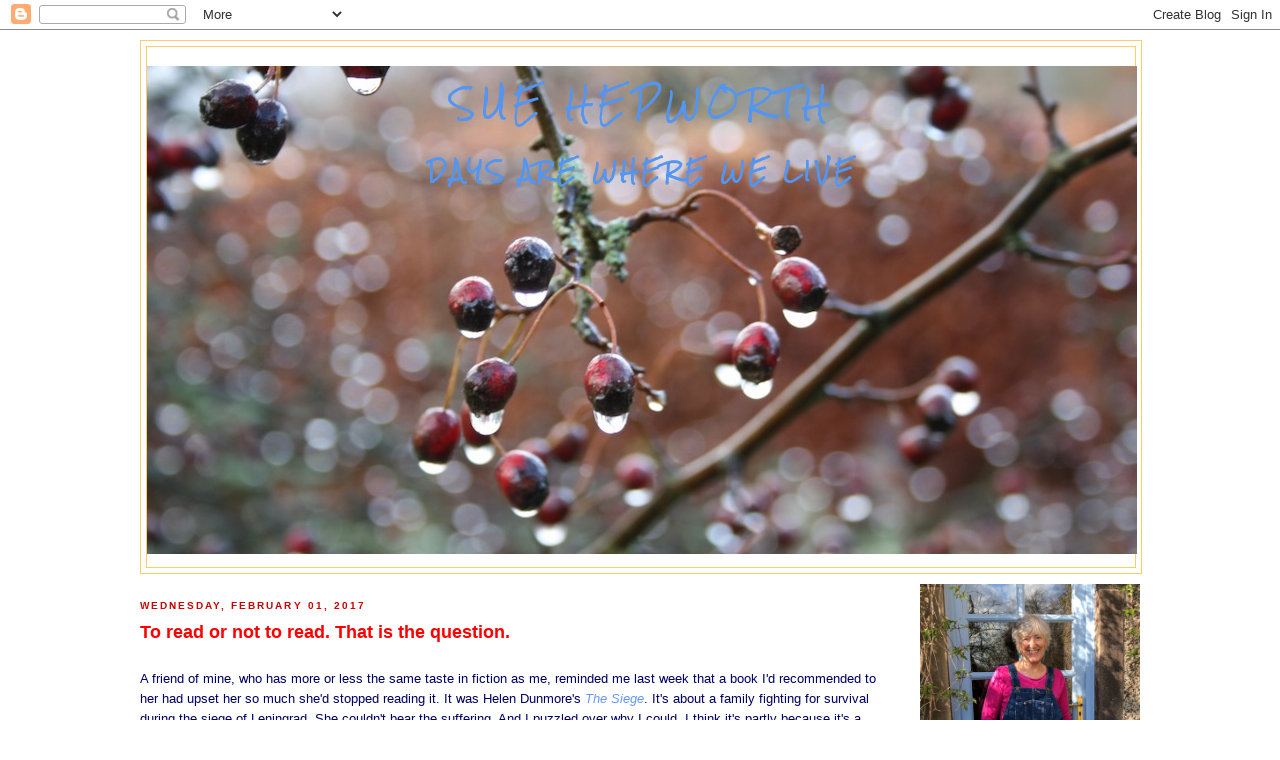

--- FILE ---
content_type: text/html; charset=UTF-8
request_url: http://www.suehepworth.com/2017/02/taste-in-fiction.html
body_size: 12221
content:
<!DOCTYPE html>
<html dir='ltr' xmlns='http://www.w3.org/1999/xhtml' xmlns:b='http://www.google.com/2005/gml/b' xmlns:data='http://www.google.com/2005/gml/data' xmlns:expr='http://www.google.com/2005/gml/expr'>
<head>
<link href='https://www.blogger.com/static/v1/widgets/2944754296-widget_css_bundle.css' rel='stylesheet' type='text/css'/>
<meta content='text/html; charset=UTF-8' http-equiv='Content-Type'/>
<meta content='blogger' name='generator'/>
<link href='http://www.suehepworth.com/favicon.ico' rel='icon' type='image/x-icon'/>
<link href='http://www.suehepworth.com/2017/02/taste-in-fiction.html' rel='canonical'/>
<link rel="alternate" type="application/atom+xml" title="Sue Hepworth - Atom" href="http://www.suehepworth.com/feeds/posts/default" />
<link rel="alternate" type="application/rss+xml" title="Sue Hepworth - RSS" href="http://www.suehepworth.com/feeds/posts/default?alt=rss" />
<link rel="service.post" type="application/atom+xml" title="Sue Hepworth - Atom" href="https://www.blogger.com/feeds/18554411/posts/default" />

<link rel="alternate" type="application/atom+xml" title="Sue Hepworth - Atom" href="http://www.suehepworth.com/feeds/4762629042176366045/comments/default" />
<!--Can't find substitution for tag [blog.ieCssRetrofitLinks]-->
<meta content='http://www.suehepworth.com/2017/02/taste-in-fiction.html' property='og:url'/>
<meta content='To read or not to read. That is the question.' property='og:title'/>
<meta content=' A friend of mine, who has more or less the same taste in fiction as me, reminded me last week that a book I&#39;d recommended to her had upset ...' property='og:description'/>
<title>Sue Hepworth: To read or not to read. That is the question.</title>
<style type='text/css'>@font-face{font-family:'Rock Salt';font-style:normal;font-weight:400;font-display:swap;src:url(//fonts.gstatic.com/s/rocksalt/v24/MwQ0bhv11fWD6QsAVOZrt0M6p7NGrQ.woff2)format('woff2');unicode-range:U+0000-00FF,U+0131,U+0152-0153,U+02BB-02BC,U+02C6,U+02DA,U+02DC,U+0304,U+0308,U+0329,U+2000-206F,U+20AC,U+2122,U+2191,U+2193,U+2212,U+2215,U+FEFF,U+FFFD;}</style>
<style id='page-skin-1' type='text/css'><!--
/*
-----------------------------------------------
Blogger Template Style
Name:     Minima Blue
Date:     26 Feb 2004
Updated by: Blogger Team
----------------------------------------------- */
/* Variable definitions
====================
<Variable name="bgcolor" description="Page Background Color"
type="color" default="#135">
<Variable name="textcolor" description="Text Color"
type="color" default="#ccc">
<Variable name="linkcolor" description="Link Color"
type="color" default="#9bd">
<Variable name="pagetitlecolor" description="Title Color"
type="color" default="#eee">
<Variable name="descriptioncolor" description="Blog Description Color"
type="color" default="#79b">
<Variable name="titlecolor" description="Post Title Color"
type="color" default="#fc6">
<Variable name="bordercolor" description="Border Color"
type="color" default="#468">
<Variable name="sidebarcolor" description="Sidebar Title Color"
type="color" default="#579">
<Variable name="sidebartextcolor" description="Sidebar Text Color"
type="color" default="#ccc">
<Variable name="visitedlinkcolor" description="Visited Link Color"
type="color" default="#a7a">
<Variable name="bodyfont" description="Text Font"
type="font" default="normal normal 100% 'Trebuchet MS',Trebuchet,Verdana,Sans-serif">
<Variable name="headerfont" description="Sidebar Title Font"
type="font"
default="normal bold 78% 'Trebuchet MS',Trebuchet,Arial,Verdana,Sans-serif">
<Variable name="pagetitlefont" description="Blog Title Font"
type="font"
default="normal bold 200% 'Trebuchet MS',Trebuchet,Verdana,Sans-serif">
<Variable name="descriptionfont" description="Blog Description Font"
type="font"
default="normal normal 78% 'Trebuchet MS', Trebuchet, Verdana, Sans-serif">
<Variable name="postfooterfont" description="Post Footer Font"
type="font"
default="normal normal 78% 'Trebuchet MS', Trebuchet, Verdana, Sans-serif">
<Variable name="startSide" description="Start side in blog language"
type="automatic" default="left">
<Variable name="endSide" description="End side in blog language"
type="automatic" default="right">
*/
/* Use this with templates/template-twocol.html */
body {
background:#ffffff;
margin:0;
color:#000066;
font:x-small "Trebuchet MS", Trebuchet, Verdana, Sans-Serif;
font-size/* */:/**/small;
font-size: /**/small;
text-align: center;
}
a:link {
color:#6699ff;
text-decoration:none;
}
a:visited {
color:#cc0000;
text-decoration:none;
}
a:hover {
color:#ff0000;
text-decoration:underline;
}
a img {
border-width:0;
}
/* Header
-----------------------------------------------
*/
#header-wrapper {
width:1000px;
margin:0 auto 10px;
border:1px solid #ffcc66;
}
#header-inner {
background-position: center;
margin-left: auto;
margin-right: auto;
}
#header {
margin: 5px;
border: 1px solid #ffcc66;
text-align: center;
color:#5395f0;
}
#header h1 {
margin:5px 5px 0;
padding:15px 20px .25em;
line-height:1.2em;
text-transform:uppercase;
letter-spacing:.2em;
font: normal normal 30px Rock Salt;
}
#header a {
color:#5395f0;
text-decoration:none;
}
#header a:hover {
color:#5395f0;
}
#header .description {
margin:0 5px 5px;
padding:0 20px 15px;
max-width:1000px;
text-transform:uppercase;
letter-spacing:.2em;
line-height: 1.4em;
font: normal bold 20px Rock Salt;
color: #5395f0;
}
#header img {
margin-left: auto;
margin-right: auto;
}
/* Outer-Wrapper
----------------------------------------------- */
#outer-wrapper {
width: 1000px;
margin:0 auto;
padding:10px;
text-align:left;
font: normal normal 100% Trebuchet, Trebuchet MS, Arial, sans-serif;
}
#main-wrapper {
width: 750px;
float: left;
word-wrap: break-word; /* fix for long text breaking sidebar float in IE */
overflow: hidden;     /* fix for long non-text content breaking IE sidebar float */
}
#sidebar-wrapper {
width: 220px;
float: right;
word-wrap: break-word; /* fix for long text breaking sidebar float in IE */
overflow: hidden;     /* fix for long non-text content breaking IE sidebar float */
}
/* Headings
----------------------------------------------- */
h2 {
margin:1.5em 0 .75em;
font:normal bold 78% 'Trebuchet MS',Trebuchet,Arial,Verdana,Sans-serif;
line-height: 1.4em;
text-transform:uppercase;
letter-spacing:.2em;
color:#cc0000;
}
/* Posts
-----------------------------------------------
*/
h2.date-header {
margin:1.5em 0 .5em;
}
.post {
margin:.5em 0 1.5em;
border-bottom:1px dotted #ffcc66;
padding-bottom:1.5em;
}
.post h3 {
margin:.25em 0 0;
padding:0 0 4px;
font-size:140%;
font-weight:normal;
line-height:1.4em;
color:#ff0000;
}
.post h3 a, .post h3 a:visited, .post h3 strong {
display:block;
text-decoration:none;
color:#ff0000;
font-weight:bold;
}
.post h3 strong, .post h3 a:hover {
color:#000066;
}
.post-body {
margin:0 0 .75em;
line-height:1.6em;
}
.post-body blockquote {
line-height:1.3em;
}
.post-footer {
margin: .75em 0;
color:#cc0000;
text-transform:uppercase;
letter-spacing:.1em;
font: normal normal 78% 'Trebuchet MS', Trebuchet, Verdana, Sans-serif;
line-height: 1.4em;
}
.comment-link {
margin-left:.6em;
}
.post img, table.tr-caption-container {
padding:4px;
border:1px solid #ffcc66;
}
.tr-caption-container img {
border: none;
padding: 0;
}
.post blockquote {
margin:1em 20px;
}
.post blockquote p {
margin:.75em 0;
}
/* Comments
----------------------------------------------- */
#comments h4 {
margin:1em 0;
font-weight: bold;
line-height: 1.4em;
text-transform:uppercase;
letter-spacing:.2em;
color: #cc0000;
}
#comments-block {
margin:1em 0 1.5em;
line-height:1.6em;
}
#comments-block .comment-author {
margin:.5em 0;
}
#comments-block .comment-body {
margin:.25em 0 0;
}
#comments-block .comment-footer {
margin:-.25em 0 2em;
line-height: 1.4em;
text-transform:uppercase;
letter-spacing:.1em;
}
#comments-block .comment-body p {
margin:0 0 .75em;
}
.deleted-comment {
font-style:italic;
color:gray;
}
.feed-links {
clear: both;
line-height: 2.5em;
}
#blog-pager-newer-link {
float: left;
}
#blog-pager-older-link {
float: right;
}
#blog-pager {
text-align: center;
}
/* Sidebar Content
----------------------------------------------- */
.sidebar {
color: #0000cc;
line-height: 1.5em;
}
.sidebar ul {
list-style:none;
margin:0 0 0;
padding:0 0 0;
}
.sidebar li {
margin:0;
padding-top:0;
padding-right:0;
padding-bottom:.25em;
padding-left:15px;
text-indent:-15px;
line-height:1.5em;
}
.sidebar .widget, .main .widget {
border-bottom:1px dotted #ffcc66;
margin:0 0 1.5em;
padding:0 0 1.5em;
}
.main .Blog {
border-bottom-width: 0;
}
/* Profile
----------------------------------------------- */
.profile-img {
float: left;
margin-top: 0;
margin-right: 5px;
margin-bottom: 5px;
margin-left: 0;
padding: 4px;
border: 1px solid #ffcc66;
}
.profile-data {
margin:0;
text-transform:uppercase;
letter-spacing:.1em;
font: normal normal 78% 'Trebuchet MS', Trebuchet, Verdana, Sans-serif;
color: #cc0000;
font-weight: bold;
line-height: 1.6em;
}
.profile-datablock {
margin:.5em 0 .5em;
}
.profile-textblock {
margin: 0.5em 0;
line-height: 1.6em;
}
.profile-link {
font: normal normal 78% 'Trebuchet MS', Trebuchet, Verdana, Sans-serif;
text-transform: uppercase;
letter-spacing: .1em;
}
/* Footer
----------------------------------------------- */
#footer {
width:1000px;
clear:both;
margin:0 auto;
padding-top:15px;
line-height: 1.6em;
text-transform:uppercase;
letter-spacing:.1em;
text-align: center;
}

--></style>
<link href='https://www.blogger.com/dyn-css/authorization.css?targetBlogID=18554411&amp;zx=2226a499-728f-40b2-97b0-1516f08d5350' media='none' onload='if(media!=&#39;all&#39;)media=&#39;all&#39;' rel='stylesheet'/><noscript><link href='https://www.blogger.com/dyn-css/authorization.css?targetBlogID=18554411&amp;zx=2226a499-728f-40b2-97b0-1516f08d5350' rel='stylesheet'/></noscript>
<meta name='google-adsense-platform-account' content='ca-host-pub-1556223355139109'/>
<meta name='google-adsense-platform-domain' content='blogspot.com'/>

</head>
<body>
<div class='navbar section' id='navbar'><div class='widget Navbar' data-version='1' id='Navbar1'><script type="text/javascript">
    function setAttributeOnload(object, attribute, val) {
      if(window.addEventListener) {
        window.addEventListener('load',
          function(){ object[attribute] = val; }, false);
      } else {
        window.attachEvent('onload', function(){ object[attribute] = val; });
      }
    }
  </script>
<div id="navbar-iframe-container"></div>
<script type="text/javascript" src="https://apis.google.com/js/platform.js"></script>
<script type="text/javascript">
      gapi.load("gapi.iframes:gapi.iframes.style.bubble", function() {
        if (gapi.iframes && gapi.iframes.getContext) {
          gapi.iframes.getContext().openChild({
              url: 'https://www.blogger.com/navbar/18554411?po\x3d4762629042176366045\x26origin\x3dhttp://www.suehepworth.com',
              where: document.getElementById("navbar-iframe-container"),
              id: "navbar-iframe"
          });
        }
      });
    </script><script type="text/javascript">
(function() {
var script = document.createElement('script');
script.type = 'text/javascript';
script.src = '//pagead2.googlesyndication.com/pagead/js/google_top_exp.js';
var head = document.getElementsByTagName('head')[0];
if (head) {
head.appendChild(script);
}})();
</script>
</div></div>
<div id='outer-wrapper'><div id='wrap2'>
<!-- skip links for text browsers -->
<span id='skiplinks' style='display:none;'>
<a href='#main'>skip to main </a> |
      <a href='#sidebar'>skip to sidebar</a>
</span>
<div id='header-wrapper'>
<div class='header section' id='header'><div class='widget Header' data-version='1' id='Header1'>
<div id='header-inner' style='background-image: url("https://hepwori.github.io/sue/header.jpg"); background-position: left; width: 990px; min-height: 515px; _height: 515px; background-repeat: no-repeat; '>
<div class='titlewrapper' style='background: transparent'>
<h1 class='title' style='background: transparent; border-width: 0px'>
<a href='http://www.suehepworth.com/'>
Sue Hepworth
</a>
</h1>
</div>
<div class='descriptionwrapper'>
<p class='description'><span>DAYS ARE WHERE WE LIVE</span></p>
</div>
</div>
</div></div>
</div>
<div id='content-wrapper'>
<div id='crosscol-wrapper' style='text-align:center'>
<div class='crosscol no-items section' id='crosscol'></div>
</div>
<div id='main-wrapper'>
<div class='main section' id='main'><div class='widget Blog' data-version='1' id='Blog1'>
<div class='blog-posts hfeed'>
<!--Can't find substitution for tag [defaultAdStart]-->

        <div class="date-outer">
      
<h2 class='date-header'><span>Wednesday, February 01, 2017</span></h2>

        <div class="date-posts">
      
<div class='post-outer'>
<div class='post hentry'>
<a name='4762629042176366045'></a>
<h3 class='post-title entry-title'>
<a href='http://www.suehepworth.com/2017/02/taste-in-fiction.html'>To read or not to read. That is the question.</a>
</h3>
<div class='post-header-line-1'></div>
<div class='post-body entry-content'>
<br />
<span style="font-family: &quot;verdana&quot; , sans-serif;">A friend of mine, who has more or less the same taste in fiction as me, reminded me last week that a book I'd recommended to her had upset her so much she'd stopped reading it. It was Helen Dunmore's <i><a href="https://www.theguardian.com/books/2011/feb/05/book-club-siege-helen-dunmore">The Siege</a></i>. It's about a family fighting for survival during the siege of Leningrad. She couldn't bear the suffering. And I puzzled over why I could. I think it's partly because it's a historical novel (set 70+ years ago - which distances it from me somewhat), partly because they did survive (well, most of them), and partly because I love Helen Dunmore's writing. I don't always like her books and I stopped reading <i><a href="https://www.amazon.co.uk/Greatcoat-Hammer-Helen-Dunmore/dp/0099564947/ref=sr_1_1?s=books&amp;ie=UTF8&amp;qid=1485935493&amp;sr=1-1&amp;keywords=the+greatcoat">The Greatcoat</a></i> which I thought was weird and tedious. But her writing is beautiful, and her latest book <i><a href="https://www.amazon.co.uk/Exposure-Helen-Dunmore-x/dp/0091953944">Exposure</a>&nbsp;</i>is gripping as well. It is brilliant.</span><br />
<span style="font-family: &quot;verdana&quot; , sans-serif;"><br /></span>
<span style="font-family: &quot;verdana&quot; , sans-serif;">This friend is the one I've told you about before: she always reads the last page of a novel before she begins, so that she knows how it ends and doesn't rush through great writing to find out what happens. So I told her the ending of <i>Exposure</i> and told her she must read it.</span><br />
<span style="font-family: &quot;verdana&quot; , sans-serif;"><br /></span>
<span style="font-family: &quot;verdana&quot; , sans-serif;">Another author whose writing I think is beautiful is Sebastian Barry. My favourite novel of his is <i><a href="https://www.amazon.co.uk/Long-Way-Sebastian-Barry/dp/0571218016">A Long, Long Way</a></i>, which is set in the First World War. There are parts of this that are so upsetting to read, despite its being historical, that I had to take a break of two weeks in the middle of reading it. Barry and Dunmore are both poets, and it shows in their prose. Dunmore is very sensual and neither of them are wordy.&nbsp;</span><br />
<span style="font-family: &quot;verdana&quot; , sans-serif;"><br /></span>
<span style="font-family: &quot;verdana&quot; , sans-serif;">Why am I blogging about this today? Because Barry has just won the Costa prize with his latest novel <i><a href="https://www.theguardian.com/books/2016/oct/28/days-without-end-by-sebastian-barry-review">Days Without End</a></i>. I read the reviews when it was published and thought it might be too near the knuckle for me, and decided not to pursue it.</span><br />
<span style="font-family: &quot;verdana&quot; , sans-serif;"><br /></span>
<span style="font-family: &quot;verdana&quot; , sans-serif;">Here is an excerpt from today's <i>Guardian </i>about Barry winning the Costa:&nbsp;</span><br />
<span style="font-family: &quot;verdana&quot; , sans-serif;"><br /></span>
<span style="background-color: white; color: #333333;"><span style="font-family: &quot;verdana&quot; , sans-serif;"><i>In a decision that the chair of the judges, author Kate Williams, said took 90 minutes, Days Without End was picked unanimously by the panel as the winner. &#8220;It is brutal, it is terrifying, it moves you to tears, it horrifies &#8211; and at the same time, it has these fantastic moments of light and beauty, and of friendship,&#8221; Williams said. &#8220;It takes you from the highs to the lows of human experience. It is an absolutely magnificent, incredible book.&#8221;</i></span></span><br />
<span style="background-color: white; color: #333333;"><span style="font-family: &quot;verdana&quot; , sans-serif;"><br /></span></span>
<span style="background-color: white; color: #333333;"><span style="font-family: &quot;verdana&quot; , sans-serif;">I am trying to decide if I want to read it.</span></span><br />
<span style="background-color: white; color: #333333;"><span style="font-family: &quot;verdana&quot; , sans-serif;"><br /></span></span>
<span style="background-color: white; color: #333333;"><span style="font-family: &quot;verdana&quot; , sans-serif;"><br /></span></span>
<span style="background-color: white; color: #333333;"><span style="font-family: &quot;verdana&quot; , sans-serif;"><br /></span></span>
<span style="background-color: white; color: #333333;"><span style="font-family: &quot;verdana&quot; , sans-serif;"><br /></span></span>
<div style='clear: both;'></div>
</div>
<div class='post-footer'>
<div class='post-footer-line post-footer-line-1'><span class='post-author vcard'>
Posted by
<span class='fn'>Sue Hepworth</span>
</span>
<span class='post-timestamp'>
at
<a class='timestamp-link' href='http://www.suehepworth.com/2017/02/taste-in-fiction.html' rel='bookmark' title='permanent link'><abbr class='published' title='2017-02-01T08:05:00Z'>8:05 am</abbr></a>
</span>
<span class='post-comment-link'>
</span>
<span class='post-icons'>
</span>
</div>
<div class='post-footer-line post-footer-line-2'><span class='post-labels'>
</span>
</div>
<div class='post-footer-line post-footer-line-3'></div>
</div>
</div>
<div class='comments' id='comments'>
<a name='comments'></a>
<h4>No comments:</h4>
<div id='Blog1_comments-block-wrapper'>
<dl class='avatar-comment-indent' id='comments-block'>
</dl>
</div>
<p class='comment-footer'>
<a href='https://www.blogger.com/comment/fullpage/post/18554411/4762629042176366045' onclick=''>Post a Comment</a>
</p>
</div>
</div>

      </div></div>
    
<!--Can't find substitution for tag [adEnd]-->
</div>
<div class='blog-pager' id='blog-pager'>
<span id='blog-pager-newer-link'>
<a class='blog-pager-newer-link' href='http://www.suehepworth.com/2017/02/challenged.html' id='Blog1_blog-pager-newer-link' title='Newer Post'>Newer Post</a>
</span>
<span id='blog-pager-older-link'>
<a class='blog-pager-older-link' href='http://www.suehepworth.com/2017/01/what-you-can-do.html' id='Blog1_blog-pager-older-link' title='Older Post'>Older Post</a>
</span>
<a class='home-link' href='http://www.suehepworth.com/'>Home</a>
</div>
<div class='clear'></div>
<div class='post-feeds'>
<div class='feed-links'>
Subscribe to:
<a class='feed-link' href='http://www.suehepworth.com/feeds/4762629042176366045/comments/default' target='_blank' type='application/atom+xml'>Post Comments (Atom)</a>
</div>
</div>
</div></div>
</div>
<div id='sidebar-wrapper'>
<div class='sidebar section' id='sidebar'><div class='widget Image' data-version='1' id='Image6'>
<div class='widget-content'>
<img alt='' height='352' id='Image6_img' src='https://blogger.googleusercontent.com/img/b/R29vZ2xl/AVvXsEj4scm08DgMv6RC58UnGLUnB3_8JeVReHlMSMyLQXICPdYgl_LysC3CsLJpkWMSJhwrhoCrTZNvRKCzPTGiY4TPhtNJtsY5jRh4T2E2XYcAIyrPLfTRUpPubkI450TkkDV8SJPXBg/s1600/Days+are+where+we+live+e-book+cover.png' width='220'/>
<br/>
</div>
<div class='clear'></div>
</div><div class='widget Image' data-version='1' id='Image5'>
<div class='widget-content'>
<img alt='' height='220' id='Image5_img' src='https://blogger.googleusercontent.com/img/b/R29vZ2xl/AVvXsEhHJn69gX-DTAmLHo1diBD64bXDMwFa1N3vnsJXkdgU9o8ZgbsIUsrsjJBfa5X557745xLOoi4aK994o0fgMBGWWaNS7p4QMNcfrYkIlkR8OSwUbPjKxTnGCfZ2DSDtHDKiYWr6YA/s220/Final+Master+eBook+Front+Cover.tiff' width='138'/>
<br/>
</div>
<div class='clear'></div>
</div><div class='widget Image' data-version='1' id='Image4'>
<h2>&#8203;</h2>
<div class='widget-content'>
<img alt='​' height='220' id='Image4_img' src='https://blogger.googleusercontent.com/img/b/R29vZ2xl/AVvXsEgvFPMwq0MDcrhw_CBa-UgUxq9s_ZlShh6ToRaxUM2FsdUSw7vkpsJx5YhOn9DsKmcTVc4eHdhR2aKHo_yNwG8RibziOEp_l4Qn8TX0C1C2S1SxcMbBxvc5CpZVatzvV4THJtN9LQ/s220/sue.png' width='166'/>
<br/>
</div>
<div class='clear'></div>
</div><div class='widget Image' data-version='1' id='Image3'>
<h2>&#8203;</h2>
<div class='widget-content'>
<a href='http://www.amazon.co.uk/Told-Last-Year-That-Loved/dp/0956845703/ref=sr_1_1?s=books&ie=UTF8&qid=1309860656&sr=1-1'>
<img alt='​' height='220' id='Image3_img' src='https://blogger.googleusercontent.com/img/b/R29vZ2xl/AVvXsEiNCVU0mEDgldmie73fl91Yvh17HMcfVmeMhEaMi7uNfUcGIL8-XbVwVi1RDC1DnQlwdwyMeIuvd5RXakHKtUYj409eptDHc8IFrszg-2-TFA_JuiNOzl0OWGOlDwn_UJt4-FVXCw/s1600/Untitled.png' width='143'/>
</a>
<br/>
</div>
<div class='clear'></div>
</div><div class='widget Image' data-version='1' id='Image1'>
<div class='widget-content'>
<a href='http://www.amazon.co.uk/Plotting-for-Grown-ups-ebook/dp/B00DUO3SBG/ref=sr_1_1?s=digital-text&ie=UTF8&qid=1373457636&sr=1-1&keywords=plotting+for+grown-ups'>
<img alt='' height='220' id='Image1_img' src='https://blogger.googleusercontent.com/img/b/R29vZ2xl/AVvXsEjQoUq1uBJrSkbc2OOq5nXB30hEwls9cO1tv8O7OAcWd5f0anzPKordqJHCLJvb_gRtXm8C9SCudOFjY8YiGrX9DKswAg4EIL50a3d9zfnh7Xo2hoAXVeaDfHhjXjzTlEyQG3wc_g/s220/Plotting+for+Grown-ups+official+front+cover.jpg' width='143'/>
</a>
<br/>
</div>
<div class='clear'></div>
</div><div class='widget Image' data-version='1' id='Image2'>
<div class='widget-content'>
<a href='http://www.amazon.co.uk/Plotting-for-Beginners-ebook/dp/B00DAEZOUO/ref=sr_1_3?s=digital-text&ie=UTF8&qid=1370852567&sr=1-3&keywords=sue+hepworth'>
<img alt='' height='220' id='Image2_img' src='https://blogger.googleusercontent.com/img/b/R29vZ2xl/AVvXsEgLUj9nJhESb7MhRl6UvrdU9RJKI_kWVD3wJJHM4koZ7VgKDrdI4J6B_5jn8DlEK6dLERBg16EzFjYSKI_f0ALoQUpbd-u5_uTIZoH0bzEq1S68omFLY0iIzNGRZLUYo61Qjp6ApQ/s220/Plotting+for+Beginners+E+Book+Cover.004.jpg' width='143'/>
</a>
<br/>
</div>
<div class='clear'></div>
</div><div class='widget LinkList' data-version='1' id='LinkList2'>
<h2>My Books</h2>
<div class='widget-content'>
<ul>
<li><a href='http://www.amazon.co.uk/Told-Last-Year-That-Loved/dp/0956845703/ref=sr_1_1?s=books&ie=UTF8&qid=1309860656&sr=1-1'>But I told you last year that I loved you</a></li>
<li><a href='https://www.amazon.co.uk/DAYS-ARE-WHERE-WE-LIVE/dp/B087H82ZJ9/ref=tmm_pap_swatch_0?_encoding=UTF8&qid=&sr='>Days Are Where We Live</a></li>
<li><a href='https://www.amazon.co.uk/Even-When-They-Know-You/dp/1096844613/ref=tmm_pap_swatch_0?_encoding=UTF8&qid=&sr='>Even When They Know You</a></li>
<li><a href='http://www.amazon.com/Plotting-Beginners-novel-new-beginnings/dp/1905005121/'>Plotting for Beginners</a></li>
<li><a href='http://www.amazon.co.uk/Plotting-Grown-ups-Sue-Hepworth/dp/095684572X/ref=tmm_pap_title_0?ie=UTF8&qid=1373457636&sr=1-1'>Plotting for Grown-ups</a></li>
<li><a href='http://www.amazon.co.uk/Zuzus-Petals-Sue-Hepworth/dp/1905005830/ref=sr_1_2?ie=UTF8&s=books&qid=1214550014&sr=1-2http://'>Zuzu's Petals</a></li>
</ul>
<div class='clear'></div>
</div>
</div><div class='widget LinkList' data-version='1' id='LinkList3'>
<h2>Popular Posts</h2>
<div class='widget-content'>
<ul>
<li><a href='http://www.suehepworth.com/2020/03/days-are-where-we-live-dramatis.html'>Days are where we live dramatis personae</a></li>
<li><a href='http://www.suehepworth.com/2007/07/how-jane-and-i-wrote-plotting-for.html'>How Jane and I wrote Plotting for Beginners</a></li>
<li><a href='http://www.suehepworth.com/2014/07/how-to-help-gaza.html'>How to help Gaza</a></li>
<li><a href='http://www.suehepworth.com/2013/11/it-is-possible-to-have-too-many-tables.html'>It is possible to have too many tables</a></li>
<li><a href='http://www.suehepworth.com/2008/07/my-favourite-places.html'>My favourite places in Derbyshire</a></li>
<li><a href='http://www.suehepworth.com/2013/07/the-monsal-trail-in-summer.html'>The Monsal Trail in Summer</a></li>
</ul>
<div class='clear'></div>
</div>
</div><div class='widget LinkList' data-version='1' id='LinkList4'>
<h2>Gallery</h2>
<div class='widget-content'>
<ul>
<li><a href='http://suehepworth.com/2006/10/sallys-world_02.html'>Sally Howe's Peak District</a></li>
</ul>
<div class='clear'></div>
</div>
</div><div class='widget LinkList' data-version='1' id='LinkList1'>
<h2>Links</h2>
<div class='widget-content'>
<ul>
<li><a href='http://www.bdsmovement.net/'>Boycott Divest Sanction Movement against Israel</a></li>
<li><a href='http://www.christinepoulson.co.uk/'>Christine Poulson, crime writer</a></li>
<li><a href='http://delicatelynuanced.com/'>Delicately Nuanced</a></li>
<li><a href='https://dimcdougall.com/blog/'>Di McDougall</a></li>
<li><a href='http://helprefugees.org/'>Help Refugees</a></li>
<li><a href='http://www.map-uk.org/'>Medical Aid for Palestinians</a></li>
<li><a href='http://mondoweiss.net/'>Mondoweiss</a></li>
<li><a href='http://whiskeyriver.blogspot.com/'>whiskey river</a></li>
</ul>
<div class='clear'></div>
</div>
</div><div class='widget BlogArchive' data-version='1' id='BlogArchive1'>
<h2>Archive</h2>
<div class='widget-content'>
<div id='ArchiveList'>
<div id='BlogArchive1_ArchiveList'>
<ul class='flat'>
<li class='archivedate'>
<a href='http://www.suehepworth.com/2026/01/'>January 2026</a> (4)
      </li>
<li class='archivedate'>
<a href='http://www.suehepworth.com/2025/12/'>December 2025</a> (8)
      </li>
<li class='archivedate'>
<a href='http://www.suehepworth.com/2025/11/'>November 2025</a> (10)
      </li>
<li class='archivedate'>
<a href='http://www.suehepworth.com/2025/10/'>October 2025</a> (7)
      </li>
<li class='archivedate'>
<a href='http://www.suehepworth.com/2025/09/'>September 2025</a> (8)
      </li>
<li class='archivedate'>
<a href='http://www.suehepworth.com/2025/08/'>August 2025</a> (10)
      </li>
<li class='archivedate'>
<a href='http://www.suehepworth.com/2025/07/'>July 2025</a> (8)
      </li>
<li class='archivedate'>
<a href='http://www.suehepworth.com/2025/06/'>June 2025</a> (12)
      </li>
<li class='archivedate'>
<a href='http://www.suehepworth.com/2025/05/'>May 2025</a> (7)
      </li>
<li class='archivedate'>
<a href='http://www.suehepworth.com/2025/04/'>April 2025</a> (7)
      </li>
<li class='archivedate'>
<a href='http://www.suehepworth.com/2025/03/'>March 2025</a> (5)
      </li>
<li class='archivedate'>
<a href='http://www.suehepworth.com/2025/02/'>February 2025</a> (5)
      </li>
<li class='archivedate'>
<a href='http://www.suehepworth.com/2025/01/'>January 2025</a> (8)
      </li>
<li class='archivedate'>
<a href='http://www.suehepworth.com/2024/12/'>December 2024</a> (7)
      </li>
<li class='archivedate'>
<a href='http://www.suehepworth.com/2024/11/'>November 2024</a> (7)
      </li>
<li class='archivedate'>
<a href='http://www.suehepworth.com/2024/10/'>October 2024</a> (10)
      </li>
<li class='archivedate'>
<a href='http://www.suehepworth.com/2024/09/'>September 2024</a> (8)
      </li>
<li class='archivedate'>
<a href='http://www.suehepworth.com/2024/08/'>August 2024</a> (5)
      </li>
<li class='archivedate'>
<a href='http://www.suehepworth.com/2024/07/'>July 2024</a> (6)
      </li>
<li class='archivedate'>
<a href='http://www.suehepworth.com/2024/06/'>June 2024</a> (8)
      </li>
<li class='archivedate'>
<a href='http://www.suehepworth.com/2024/05/'>May 2024</a> (10)
      </li>
<li class='archivedate'>
<a href='http://www.suehepworth.com/2024/04/'>April 2024</a> (8)
      </li>
<li class='archivedate'>
<a href='http://www.suehepworth.com/2024/03/'>March 2024</a> (7)
      </li>
<li class='archivedate'>
<a href='http://www.suehepworth.com/2024/02/'>February 2024</a> (11)
      </li>
<li class='archivedate'>
<a href='http://www.suehepworth.com/2024/01/'>January 2024</a> (10)
      </li>
<li class='archivedate'>
<a href='http://www.suehepworth.com/2023/12/'>December 2023</a> (8)
      </li>
<li class='archivedate'>
<a href='http://www.suehepworth.com/2023/11/'>November 2023</a> (8)
      </li>
<li class='archivedate'>
<a href='http://www.suehepworth.com/2023/10/'>October 2023</a> (10)
      </li>
<li class='archivedate'>
<a href='http://www.suehepworth.com/2023/09/'>September 2023</a> (6)
      </li>
<li class='archivedate'>
<a href='http://www.suehepworth.com/2023/08/'>August 2023</a> (6)
      </li>
<li class='archivedate'>
<a href='http://www.suehepworth.com/2023/07/'>July 2023</a> (8)
      </li>
<li class='archivedate'>
<a href='http://www.suehepworth.com/2023/06/'>June 2023</a> (7)
      </li>
<li class='archivedate'>
<a href='http://www.suehepworth.com/2023/05/'>May 2023</a> (7)
      </li>
<li class='archivedate'>
<a href='http://www.suehepworth.com/2023/04/'>April 2023</a> (8)
      </li>
<li class='archivedate'>
<a href='http://www.suehepworth.com/2023/03/'>March 2023</a> (7)
      </li>
<li class='archivedate'>
<a href='http://www.suehepworth.com/2023/02/'>February 2023</a> (6)
      </li>
<li class='archivedate'>
<a href='http://www.suehepworth.com/2023/01/'>January 2023</a> (4)
      </li>
<li class='archivedate'>
<a href='http://www.suehepworth.com/2022/12/'>December 2022</a> (7)
      </li>
<li class='archivedate'>
<a href='http://www.suehepworth.com/2022/11/'>November 2022</a> (7)
      </li>
<li class='archivedate'>
<a href='http://www.suehepworth.com/2022/10/'>October 2022</a> (8)
      </li>
<li class='archivedate'>
<a href='http://www.suehepworth.com/2022/09/'>September 2022</a> (6)
      </li>
<li class='archivedate'>
<a href='http://www.suehepworth.com/2022/08/'>August 2022</a> (4)
      </li>
<li class='archivedate'>
<a href='http://www.suehepworth.com/2022/07/'>July 2022</a> (9)
      </li>
<li class='archivedate'>
<a href='http://www.suehepworth.com/2022/06/'>June 2022</a> (6)
      </li>
<li class='archivedate'>
<a href='http://www.suehepworth.com/2022/05/'>May 2022</a> (7)
      </li>
<li class='archivedate'>
<a href='http://www.suehepworth.com/2022/04/'>April 2022</a> (7)
      </li>
<li class='archivedate'>
<a href='http://www.suehepworth.com/2022/03/'>March 2022</a> (11)
      </li>
<li class='archivedate'>
<a href='http://www.suehepworth.com/2022/02/'>February 2022</a> (6)
      </li>
<li class='archivedate'>
<a href='http://www.suehepworth.com/2022/01/'>January 2022</a> (7)
      </li>
<li class='archivedate'>
<a href='http://www.suehepworth.com/2021/12/'>December 2021</a> (9)
      </li>
<li class='archivedate'>
<a href='http://www.suehepworth.com/2021/11/'>November 2021</a> (8)
      </li>
<li class='archivedate'>
<a href='http://www.suehepworth.com/2021/10/'>October 2021</a> (7)
      </li>
<li class='archivedate'>
<a href='http://www.suehepworth.com/2021/09/'>September 2021</a> (8)
      </li>
<li class='archivedate'>
<a href='http://www.suehepworth.com/2021/08/'>August 2021</a> (8)
      </li>
<li class='archivedate'>
<a href='http://www.suehepworth.com/2021/07/'>July 2021</a> (10)
      </li>
<li class='archivedate'>
<a href='http://www.suehepworth.com/2021/06/'>June 2021</a> (10)
      </li>
<li class='archivedate'>
<a href='http://www.suehepworth.com/2021/05/'>May 2021</a> (6)
      </li>
<li class='archivedate'>
<a href='http://www.suehepworth.com/2021/04/'>April 2021</a> (6)
      </li>
<li class='archivedate'>
<a href='http://www.suehepworth.com/2021/03/'>March 2021</a> (11)
      </li>
<li class='archivedate'>
<a href='http://www.suehepworth.com/2021/02/'>February 2021</a> (8)
      </li>
<li class='archivedate'>
<a href='http://www.suehepworth.com/2021/01/'>January 2021</a> (10)
      </li>
<li class='archivedate'>
<a href='http://www.suehepworth.com/2020/12/'>December 2020</a> (11)
      </li>
<li class='archivedate'>
<a href='http://www.suehepworth.com/2020/11/'>November 2020</a> (13)
      </li>
<li class='archivedate'>
<a href='http://www.suehepworth.com/2020/10/'>October 2020</a> (10)
      </li>
<li class='archivedate'>
<a href='http://www.suehepworth.com/2020/09/'>September 2020</a> (7)
      </li>
<li class='archivedate'>
<a href='http://www.suehepworth.com/2020/08/'>August 2020</a> (10)
      </li>
<li class='archivedate'>
<a href='http://www.suehepworth.com/2020/07/'>July 2020</a> (7)
      </li>
<li class='archivedate'>
<a href='http://www.suehepworth.com/2020/06/'>June 2020</a> (15)
      </li>
<li class='archivedate'>
<a href='http://www.suehepworth.com/2020/05/'>May 2020</a> (12)
      </li>
<li class='archivedate'>
<a href='http://www.suehepworth.com/2020/04/'>April 2020</a> (14)
      </li>
<li class='archivedate'>
<a href='http://www.suehepworth.com/2020/03/'>March 2020</a> (17)
      </li>
<li class='archivedate'>
<a href='http://www.suehepworth.com/2020/02/'>February 2020</a> (10)
      </li>
<li class='archivedate'>
<a href='http://www.suehepworth.com/2020/01/'>January 2020</a> (12)
      </li>
<li class='archivedate'>
<a href='http://www.suehepworth.com/2019/12/'>December 2019</a> (16)
      </li>
<li class='archivedate'>
<a href='http://www.suehepworth.com/2019/11/'>November 2019</a> (9)
      </li>
<li class='archivedate'>
<a href='http://www.suehepworth.com/2019/10/'>October 2019</a> (10)
      </li>
<li class='archivedate'>
<a href='http://www.suehepworth.com/2019/09/'>September 2019</a> (9)
      </li>
<li class='archivedate'>
<a href='http://www.suehepworth.com/2019/08/'>August 2019</a> (7)
      </li>
<li class='archivedate'>
<a href='http://www.suehepworth.com/2019/07/'>July 2019</a> (9)
      </li>
<li class='archivedate'>
<a href='http://www.suehepworth.com/2019/06/'>June 2019</a> (13)
      </li>
<li class='archivedate'>
<a href='http://www.suehepworth.com/2019/05/'>May 2019</a> (17)
      </li>
<li class='archivedate'>
<a href='http://www.suehepworth.com/2019/04/'>April 2019</a> (9)
      </li>
<li class='archivedate'>
<a href='http://www.suehepworth.com/2019/03/'>March 2019</a> (11)
      </li>
<li class='archivedate'>
<a href='http://www.suehepworth.com/2019/02/'>February 2019</a> (7)
      </li>
<li class='archivedate'>
<a href='http://www.suehepworth.com/2019/01/'>January 2019</a> (11)
      </li>
<li class='archivedate'>
<a href='http://www.suehepworth.com/2018/12/'>December 2018</a> (14)
      </li>
<li class='archivedate'>
<a href='http://www.suehepworth.com/2018/11/'>November 2018</a> (11)
      </li>
<li class='archivedate'>
<a href='http://www.suehepworth.com/2018/10/'>October 2018</a> (10)
      </li>
<li class='archivedate'>
<a href='http://www.suehepworth.com/2018/09/'>September 2018</a> (7)
      </li>
<li class='archivedate'>
<a href='http://www.suehepworth.com/2018/08/'>August 2018</a> (8)
      </li>
<li class='archivedate'>
<a href='http://www.suehepworth.com/2018/07/'>July 2018</a> (8)
      </li>
<li class='archivedate'>
<a href='http://www.suehepworth.com/2018/06/'>June 2018</a> (11)
      </li>
<li class='archivedate'>
<a href='http://www.suehepworth.com/2018/05/'>May 2018</a> (10)
      </li>
<li class='archivedate'>
<a href='http://www.suehepworth.com/2018/04/'>April 2018</a> (10)
      </li>
<li class='archivedate'>
<a href='http://www.suehepworth.com/2018/03/'>March 2018</a> (11)
      </li>
<li class='archivedate'>
<a href='http://www.suehepworth.com/2018/02/'>February 2018</a> (8)
      </li>
<li class='archivedate'>
<a href='http://www.suehepworth.com/2018/01/'>January 2018</a> (10)
      </li>
<li class='archivedate'>
<a href='http://www.suehepworth.com/2017/12/'>December 2017</a> (7)
      </li>
<li class='archivedate'>
<a href='http://www.suehepworth.com/2017/11/'>November 2017</a> (8)
      </li>
<li class='archivedate'>
<a href='http://www.suehepworth.com/2017/10/'>October 2017</a> (10)
      </li>
<li class='archivedate'>
<a href='http://www.suehepworth.com/2017/09/'>September 2017</a> (10)
      </li>
<li class='archivedate'>
<a href='http://www.suehepworth.com/2017/08/'>August 2017</a> (7)
      </li>
<li class='archivedate'>
<a href='http://www.suehepworth.com/2017/07/'>July 2017</a> (12)
      </li>
<li class='archivedate'>
<a href='http://www.suehepworth.com/2017/06/'>June 2017</a> (11)
      </li>
<li class='archivedate'>
<a href='http://www.suehepworth.com/2017/05/'>May 2017</a> (9)
      </li>
<li class='archivedate'>
<a href='http://www.suehepworth.com/2017/04/'>April 2017</a> (9)
      </li>
<li class='archivedate'>
<a href='http://www.suehepworth.com/2017/03/'>March 2017</a> (12)
      </li>
<li class='archivedate'>
<a href='http://www.suehepworth.com/2017/02/'>February 2017</a> (9)
      </li>
<li class='archivedate'>
<a href='http://www.suehepworth.com/2017/01/'>January 2017</a> (12)
      </li>
<li class='archivedate'>
<a href='http://www.suehepworth.com/2016/12/'>December 2016</a> (12)
      </li>
<li class='archivedate'>
<a href='http://www.suehepworth.com/2016/11/'>November 2016</a> (16)
      </li>
<li class='archivedate'>
<a href='http://www.suehepworth.com/2016/10/'>October 2016</a> (13)
      </li>
<li class='archivedate'>
<a href='http://www.suehepworth.com/2016/09/'>September 2016</a> (11)
      </li>
<li class='archivedate'>
<a href='http://www.suehepworth.com/2016/08/'>August 2016</a> (13)
      </li>
<li class='archivedate'>
<a href='http://www.suehepworth.com/2016/07/'>July 2016</a> (10)
      </li>
<li class='archivedate'>
<a href='http://www.suehepworth.com/2016/06/'>June 2016</a> (10)
      </li>
<li class='archivedate'>
<a href='http://www.suehepworth.com/2016/05/'>May 2016</a> (14)
      </li>
<li class='archivedate'>
<a href='http://www.suehepworth.com/2016/04/'>April 2016</a> (9)
      </li>
<li class='archivedate'>
<a href='http://www.suehepworth.com/2016/03/'>March 2016</a> (11)
      </li>
<li class='archivedate'>
<a href='http://www.suehepworth.com/2016/02/'>February 2016</a> (12)
      </li>
<li class='archivedate'>
<a href='http://www.suehepworth.com/2016/01/'>January 2016</a> (14)
      </li>
<li class='archivedate'>
<a href='http://www.suehepworth.com/2015/12/'>December 2015</a> (15)
      </li>
<li class='archivedate'>
<a href='http://www.suehepworth.com/2015/11/'>November 2015</a> (12)
      </li>
<li class='archivedate'>
<a href='http://www.suehepworth.com/2015/10/'>October 2015</a> (17)
      </li>
<li class='archivedate'>
<a href='http://www.suehepworth.com/2015/09/'>September 2015</a> (14)
      </li>
<li class='archivedate'>
<a href='http://www.suehepworth.com/2015/08/'>August 2015</a> (13)
      </li>
<li class='archivedate'>
<a href='http://www.suehepworth.com/2015/07/'>July 2015</a> (10)
      </li>
<li class='archivedate'>
<a href='http://www.suehepworth.com/2015/06/'>June 2015</a> (15)
      </li>
<li class='archivedate'>
<a href='http://www.suehepworth.com/2015/05/'>May 2015</a> (17)
      </li>
<li class='archivedate'>
<a href='http://www.suehepworth.com/2015/04/'>April 2015</a> (12)
      </li>
<li class='archivedate'>
<a href='http://www.suehepworth.com/2015/03/'>March 2015</a> (14)
      </li>
<li class='archivedate'>
<a href='http://www.suehepworth.com/2015/02/'>February 2015</a> (11)
      </li>
<li class='archivedate'>
<a href='http://www.suehepworth.com/2015/01/'>January 2015</a> (17)
      </li>
<li class='archivedate'>
<a href='http://www.suehepworth.com/2014/12/'>December 2014</a> (14)
      </li>
<li class='archivedate'>
<a href='http://www.suehepworth.com/2014/11/'>November 2014</a> (14)
      </li>
<li class='archivedate'>
<a href='http://www.suehepworth.com/2014/10/'>October 2014</a> (14)
      </li>
<li class='archivedate'>
<a href='http://www.suehepworth.com/2014/09/'>September 2014</a> (13)
      </li>
<li class='archivedate'>
<a href='http://www.suehepworth.com/2014/08/'>August 2014</a> (12)
      </li>
<li class='archivedate'>
<a href='http://www.suehepworth.com/2014/07/'>July 2014</a> (18)
      </li>
<li class='archivedate'>
<a href='http://www.suehepworth.com/2014/06/'>June 2014</a> (2)
      </li>
<li class='archivedate'>
<a href='http://www.suehepworth.com/2014/03/'>March 2014</a> (10)
      </li>
<li class='archivedate'>
<a href='http://www.suehepworth.com/2014/02/'>February 2014</a> (25)
      </li>
<li class='archivedate'>
<a href='http://www.suehepworth.com/2014/01/'>January 2014</a> (22)
      </li>
<li class='archivedate'>
<a href='http://www.suehepworth.com/2013/12/'>December 2013</a> (29)
      </li>
<li class='archivedate'>
<a href='http://www.suehepworth.com/2013/11/'>November 2013</a> (18)
      </li>
<li class='archivedate'>
<a href='http://www.suehepworth.com/2013/10/'>October 2013</a> (14)
      </li>
<li class='archivedate'>
<a href='http://www.suehepworth.com/2013/09/'>September 2013</a> (19)
      </li>
<li class='archivedate'>
<a href='http://www.suehepworth.com/2013/08/'>August 2013</a> (18)
      </li>
<li class='archivedate'>
<a href='http://www.suehepworth.com/2013/07/'>July 2013</a> (18)
      </li>
<li class='archivedate'>
<a href='http://www.suehepworth.com/2013/06/'>June 2013</a> (13)
      </li>
<li class='archivedate'>
<a href='http://www.suehepworth.com/2013/05/'>May 2013</a> (22)
      </li>
<li class='archivedate'>
<a href='http://www.suehepworth.com/2013/04/'>April 2013</a> (12)
      </li>
<li class='archivedate'>
<a href='http://www.suehepworth.com/2013/03/'>March 2013</a> (17)
      </li>
<li class='archivedate'>
<a href='http://www.suehepworth.com/2013/02/'>February 2013</a> (15)
      </li>
<li class='archivedate'>
<a href='http://www.suehepworth.com/2013/01/'>January 2013</a> (12)
      </li>
<li class='archivedate'>
<a href='http://www.suehepworth.com/2012/12/'>December 2012</a> (17)
      </li>
<li class='archivedate'>
<a href='http://www.suehepworth.com/2012/11/'>November 2012</a> (15)
      </li>
<li class='archivedate'>
<a href='http://www.suehepworth.com/2012/10/'>October 2012</a> (8)
      </li>
<li class='archivedate'>
<a href='http://www.suehepworth.com/2012/09/'>September 2012</a> (14)
      </li>
<li class='archivedate'>
<a href='http://www.suehepworth.com/2012/08/'>August 2012</a> (14)
      </li>
<li class='archivedate'>
<a href='http://www.suehepworth.com/2012/07/'>July 2012</a> (16)
      </li>
<li class='archivedate'>
<a href='http://www.suehepworth.com/2012/06/'>June 2012</a> (17)
      </li>
<li class='archivedate'>
<a href='http://www.suehepworth.com/2012/05/'>May 2012</a> (11)
      </li>
<li class='archivedate'>
<a href='http://www.suehepworth.com/2012/04/'>April 2012</a> (13)
      </li>
<li class='archivedate'>
<a href='http://www.suehepworth.com/2012/03/'>March 2012</a> (15)
      </li>
<li class='archivedate'>
<a href='http://www.suehepworth.com/2012/02/'>February 2012</a> (12)
      </li>
<li class='archivedate'>
<a href='http://www.suehepworth.com/2012/01/'>January 2012</a> (16)
      </li>
<li class='archivedate'>
<a href='http://www.suehepworth.com/2011/12/'>December 2011</a> (16)
      </li>
<li class='archivedate'>
<a href='http://www.suehepworth.com/2011/11/'>November 2011</a> (13)
      </li>
<li class='archivedate'>
<a href='http://www.suehepworth.com/2011/10/'>October 2011</a> (14)
      </li>
<li class='archivedate'>
<a href='http://www.suehepworth.com/2011/09/'>September 2011</a> (15)
      </li>
<li class='archivedate'>
<a href='http://www.suehepworth.com/2011/08/'>August 2011</a> (17)
      </li>
<li class='archivedate'>
<a href='http://www.suehepworth.com/2011/07/'>July 2011</a> (17)
      </li>
<li class='archivedate'>
<a href='http://www.suehepworth.com/2011/06/'>June 2011</a> (20)
      </li>
<li class='archivedate'>
<a href='http://www.suehepworth.com/2011/05/'>May 2011</a> (17)
      </li>
<li class='archivedate'>
<a href='http://www.suehepworth.com/2011/04/'>April 2011</a> (10)
      </li>
<li class='archivedate'>
<a href='http://www.suehepworth.com/2011/03/'>March 2011</a> (18)
      </li>
<li class='archivedate'>
<a href='http://www.suehepworth.com/2011/02/'>February 2011</a> (14)
      </li>
<li class='archivedate'>
<a href='http://www.suehepworth.com/2011/01/'>January 2011</a> (15)
      </li>
<li class='archivedate'>
<a href='http://www.suehepworth.com/2010/12/'>December 2010</a> (19)
      </li>
<li class='archivedate'>
<a href='http://www.suehepworth.com/2010/11/'>November 2010</a> (16)
      </li>
<li class='archivedate'>
<a href='http://www.suehepworth.com/2010/10/'>October 2010</a> (19)
      </li>
<li class='archivedate'>
<a href='http://www.suehepworth.com/2010/09/'>September 2010</a> (17)
      </li>
<li class='archivedate'>
<a href='http://www.suehepworth.com/2010/08/'>August 2010</a> (16)
      </li>
<li class='archivedate'>
<a href='http://www.suehepworth.com/2010/07/'>July 2010</a> (20)
      </li>
<li class='archivedate'>
<a href='http://www.suehepworth.com/2010/06/'>June 2010</a> (20)
      </li>
<li class='archivedate'>
<a href='http://www.suehepworth.com/2010/05/'>May 2010</a> (17)
      </li>
<li class='archivedate'>
<a href='http://www.suehepworth.com/2010/04/'>April 2010</a> (14)
      </li>
<li class='archivedate'>
<a href='http://www.suehepworth.com/2010/03/'>March 2010</a> (22)
      </li>
<li class='archivedate'>
<a href='http://www.suehepworth.com/2010/02/'>February 2010</a> (18)
      </li>
<li class='archivedate'>
<a href='http://www.suehepworth.com/2010/01/'>January 2010</a> (23)
      </li>
<li class='archivedate'>
<a href='http://www.suehepworth.com/2009/12/'>December 2009</a> (20)
      </li>
<li class='archivedate'>
<a href='http://www.suehepworth.com/2009/11/'>November 2009</a> (17)
      </li>
<li class='archivedate'>
<a href='http://www.suehepworth.com/2009/10/'>October 2009</a> (20)
      </li>
<li class='archivedate'>
<a href='http://www.suehepworth.com/2009/09/'>September 2009</a> (14)
      </li>
<li class='archivedate'>
<a href='http://www.suehepworth.com/2009/08/'>August 2009</a> (17)
      </li>
<li class='archivedate'>
<a href='http://www.suehepworth.com/2009/07/'>July 2009</a> (17)
      </li>
<li class='archivedate'>
<a href='http://www.suehepworth.com/2009/06/'>June 2009</a> (13)
      </li>
<li class='archivedate'>
<a href='http://www.suehepworth.com/2009/05/'>May 2009</a> (5)
      </li>
<li class='archivedate'>
<a href='http://www.suehepworth.com/2009/04/'>April 2009</a> (10)
      </li>
<li class='archivedate'>
<a href='http://www.suehepworth.com/2009/03/'>March 2009</a> (5)
      </li>
<li class='archivedate'>
<a href='http://www.suehepworth.com/2009/02/'>February 2009</a> (1)
      </li>
<li class='archivedate'>
<a href='http://www.suehepworth.com/2009/01/'>January 2009</a> (23)
      </li>
<li class='archivedate'>
<a href='http://www.suehepworth.com/2008/12/'>December 2008</a> (22)
      </li>
<li class='archivedate'>
<a href='http://www.suehepworth.com/2008/11/'>November 2008</a> (12)
      </li>
<li class='archivedate'>
<a href='http://www.suehepworth.com/2008/10/'>October 2008</a> (21)
      </li>
<li class='archivedate'>
<a href='http://www.suehepworth.com/2008/09/'>September 2008</a> (22)
      </li>
<li class='archivedate'>
<a href='http://www.suehepworth.com/2008/08/'>August 2008</a> (21)
      </li>
<li class='archivedate'>
<a href='http://www.suehepworth.com/2008/07/'>July 2008</a> (7)
      </li>
<li class='archivedate'>
<a href='http://www.suehepworth.com/2008/06/'>June 2008</a> (7)
      </li>
<li class='archivedate'>
<a href='http://www.suehepworth.com/2008/05/'>May 2008</a> (3)
      </li>
<li class='archivedate'>
<a href='http://www.suehepworth.com/2008/04/'>April 2008</a> (6)
      </li>
<li class='archivedate'>
<a href='http://www.suehepworth.com/2008/03/'>March 2008</a> (4)
      </li>
<li class='archivedate'>
<a href='http://www.suehepworth.com/2008/02/'>February 2008</a> (3)
      </li>
<li class='archivedate'>
<a href='http://www.suehepworth.com/2008/01/'>January 2008</a> (3)
      </li>
<li class='archivedate'>
<a href='http://www.suehepworth.com/2007/12/'>December 2007</a> (8)
      </li>
<li class='archivedate'>
<a href='http://www.suehepworth.com/2007/11/'>November 2007</a> (3)
      </li>
<li class='archivedate'>
<a href='http://www.suehepworth.com/2007/10/'>October 2007</a> (1)
      </li>
<li class='archivedate'>
<a href='http://www.suehepworth.com/2007/09/'>September 2007</a> (2)
      </li>
<li class='archivedate'>
<a href='http://www.suehepworth.com/2007/08/'>August 2007</a> (3)
      </li>
<li class='archivedate'>
<a href='http://www.suehepworth.com/2007/07/'>July 2007</a> (4)
      </li>
<li class='archivedate'>
<a href='http://www.suehepworth.com/2007/06/'>June 2007</a> (3)
      </li>
<li class='archivedate'>
<a href='http://www.suehepworth.com/2007/05/'>May 2007</a> (2)
      </li>
<li class='archivedate'>
<a href='http://www.suehepworth.com/2007/04/'>April 2007</a> (1)
      </li>
<li class='archivedate'>
<a href='http://www.suehepworth.com/2007/03/'>March 2007</a> (2)
      </li>
<li class='archivedate'>
<a href='http://www.suehepworth.com/2007/02/'>February 2007</a> (2)
      </li>
<li class='archivedate'>
<a href='http://www.suehepworth.com/2007/01/'>January 2007</a> (4)
      </li>
<li class='archivedate'>
<a href='http://www.suehepworth.com/2006/12/'>December 2006</a> (3)
      </li>
<li class='archivedate'>
<a href='http://www.suehepworth.com/2006/10/'>October 2006</a> (1)
      </li>
<li class='archivedate'>
<a href='http://www.suehepworth.com/2006/07/'>July 2006</a> (1)
      </li>
<li class='archivedate'>
<a href='http://www.suehepworth.com/2006/06/'>June 2006</a> (2)
      </li>
</ul>
</div>
</div>
<div class='clear'></div>
</div>
</div></div>
</div>
<!-- spacer for skins that want sidebar and main to be the same height-->
<div class='clear'>&#160;</div>
</div>
<!-- end content-wrapper -->
<div id='footer-wrapper'>
<div class='footer section' id='footer'><div class='widget Header' data-version='1' id='Header2'>
<div id='header-inner' style='background-image: url("https://blogger.googleusercontent.com/img/b/R29vZ2xl/AVvXsEj9UB2Ui93KHPOqAhaWfbmSMowjuWoZrK64HdhizxwMTq1qnFqFe_08NAW3rUu7X6xlaru6PccFdFZPZs5k2klaT5KF4urYhEbJwjhBpQu_loclOTdbPgyYnU1KF-hU6tEkcdqiLA/s1600/cropped+sweet+peas+2.jpg"); background-position: left; width: 999px; min-height: 521px; _height: 521px; background-repeat: no-repeat; '>
<div class='titlewrapper' style='background: transparent'>
<h1 class='title' style='background: transparent; border-width: 0px'>
<a href='http://www.suehepworth.com/'>
Sue Hepworth
</a>
</h1>
</div>
<div class='descriptionwrapper'>
<p class='description'><span>DAYS ARE WHERE WE LIVE</span></p>
</div>
</div>
</div></div>
</div>
</div></div>
<!-- end outer-wrapper -->
<script>
  (function(i,s,o,g,r,a,m){i['GoogleAnalyticsObject']=r;i[r]=i[r]||function(){
  (i[r].q=i[r].q||[]).push(arguments)},i[r].l=1*new Date();a=s.createElement(o),
  m=s.getElementsByTagName(o)[0];a.async=1;a.src=g;m.parentNode.insertBefore(a,m)
  })(window,document,'script','//www.google-analytics.com/analytics.js','ga');

  ga('create', 'UA-758774-1', 'auto');
  ga('send', 'pageview');

</script>

<script type="text/javascript" src="https://www.blogger.com/static/v1/widgets/3845888474-widgets.js"></script>
<script type='text/javascript'>
window['__wavt'] = 'AOuZoY7pR265cgy6-KQn3-2zi46T1-wUqA:1768864544788';_WidgetManager._Init('//www.blogger.com/rearrange?blogID\x3d18554411','//www.suehepworth.com/2017/02/taste-in-fiction.html','18554411');
_WidgetManager._SetDataContext([{'name': 'blog', 'data': {'blogId': '18554411', 'title': 'Sue Hepworth', 'url': 'http://www.suehepworth.com/2017/02/taste-in-fiction.html', 'canonicalUrl': 'http://www.suehepworth.com/2017/02/taste-in-fiction.html', 'homepageUrl': 'http://www.suehepworth.com/', 'searchUrl': 'http://www.suehepworth.com/search', 'canonicalHomepageUrl': 'http://www.suehepworth.com/', 'blogspotFaviconUrl': 'http://www.suehepworth.com/favicon.ico', 'bloggerUrl': 'https://www.blogger.com', 'hasCustomDomain': true, 'httpsEnabled': false, 'enabledCommentProfileImages': true, 'gPlusViewType': 'FILTERED_POSTMOD', 'adultContent': false, 'analyticsAccountNumber': 'UA-758774-1', 'encoding': 'UTF-8', 'locale': 'en-GB', 'localeUnderscoreDelimited': 'en_gb', 'languageDirection': 'ltr', 'isPrivate': false, 'isMobile': false, 'isMobileRequest': false, 'mobileClass': '', 'isPrivateBlog': false, 'isDynamicViewsAvailable': true, 'feedLinks': '\x3clink rel\x3d\x22alternate\x22 type\x3d\x22application/atom+xml\x22 title\x3d\x22Sue Hepworth - Atom\x22 href\x3d\x22http://www.suehepworth.com/feeds/posts/default\x22 /\x3e\n\x3clink rel\x3d\x22alternate\x22 type\x3d\x22application/rss+xml\x22 title\x3d\x22Sue Hepworth - RSS\x22 href\x3d\x22http://www.suehepworth.com/feeds/posts/default?alt\x3drss\x22 /\x3e\n\x3clink rel\x3d\x22service.post\x22 type\x3d\x22application/atom+xml\x22 title\x3d\x22Sue Hepworth - Atom\x22 href\x3d\x22https://www.blogger.com/feeds/18554411/posts/default\x22 /\x3e\n\n\x3clink rel\x3d\x22alternate\x22 type\x3d\x22application/atom+xml\x22 title\x3d\x22Sue Hepworth - Atom\x22 href\x3d\x22http://www.suehepworth.com/feeds/4762629042176366045/comments/default\x22 /\x3e\n', 'meTag': '', 'adsenseHostId': 'ca-host-pub-1556223355139109', 'adsenseHasAds': false, 'adsenseAutoAds': false, 'boqCommentIframeForm': true, 'loginRedirectParam': '', 'view': '', 'dynamicViewsCommentsSrc': '//www.blogblog.com/dynamicviews/4224c15c4e7c9321/js/comments.js', 'dynamicViewsScriptSrc': '//www.blogblog.com/dynamicviews/f9a985b7a2d28680', 'plusOneApiSrc': 'https://apis.google.com/js/platform.js', 'disableGComments': true, 'interstitialAccepted': false, 'sharing': {'platforms': [{'name': 'Get link', 'key': 'link', 'shareMessage': 'Get link', 'target': ''}, {'name': 'Facebook', 'key': 'facebook', 'shareMessage': 'Share to Facebook', 'target': 'facebook'}, {'name': 'BlogThis!', 'key': 'blogThis', 'shareMessage': 'BlogThis!', 'target': 'blog'}, {'name': 'X', 'key': 'twitter', 'shareMessage': 'Share to X', 'target': 'twitter'}, {'name': 'Pinterest', 'key': 'pinterest', 'shareMessage': 'Share to Pinterest', 'target': 'pinterest'}, {'name': 'Email', 'key': 'email', 'shareMessage': 'Email', 'target': 'email'}], 'disableGooglePlus': true, 'googlePlusShareButtonWidth': 0, 'googlePlusBootstrap': '\x3cscript type\x3d\x22text/javascript\x22\x3ewindow.___gcfg \x3d {\x27lang\x27: \x27en_GB\x27};\x3c/script\x3e'}, 'hasCustomJumpLinkMessage': false, 'jumpLinkMessage': 'Read more', 'pageType': 'item', 'postId': '4762629042176366045', 'pageName': 'To read or not to read. That is the question.', 'pageTitle': 'Sue Hepworth: To read or not to read. That is the question.'}}, {'name': 'features', 'data': {}}, {'name': 'messages', 'data': {'edit': 'Edit', 'linkCopiedToClipboard': 'Link copied to clipboard', 'ok': 'Ok', 'postLink': 'Post link'}}, {'name': 'template', 'data': {'name': 'custom', 'localizedName': 'Custom', 'isResponsive': false, 'isAlternateRendering': false, 'isCustom': true}}, {'name': 'view', 'data': {'classic': {'name': 'classic', 'url': '?view\x3dclassic'}, 'flipcard': {'name': 'flipcard', 'url': '?view\x3dflipcard'}, 'magazine': {'name': 'magazine', 'url': '?view\x3dmagazine'}, 'mosaic': {'name': 'mosaic', 'url': '?view\x3dmosaic'}, 'sidebar': {'name': 'sidebar', 'url': '?view\x3dsidebar'}, 'snapshot': {'name': 'snapshot', 'url': '?view\x3dsnapshot'}, 'timeslide': {'name': 'timeslide', 'url': '?view\x3dtimeslide'}, 'isMobile': false, 'title': 'To read or not to read. That is the question.', 'description': ' A friend of mine, who has more or less the same taste in fiction as me, reminded me last week that a book I\x27d recommended to her had upset ...', 'url': 'http://www.suehepworth.com/2017/02/taste-in-fiction.html', 'type': 'item', 'isSingleItem': true, 'isMultipleItems': false, 'isError': false, 'isPage': false, 'isPost': true, 'isHomepage': false, 'isArchive': false, 'isLabelSearch': false, 'postId': 4762629042176366045}}]);
_WidgetManager._RegisterWidget('_NavbarView', new _WidgetInfo('Navbar1', 'navbar', document.getElementById('Navbar1'), {}, 'displayModeFull'));
_WidgetManager._RegisterWidget('_HeaderView', new _WidgetInfo('Header1', 'header', document.getElementById('Header1'), {}, 'displayModeFull'));
_WidgetManager._RegisterWidget('_BlogView', new _WidgetInfo('Blog1', 'main', document.getElementById('Blog1'), {'cmtInteractionsEnabled': false, 'lightboxEnabled': true, 'lightboxModuleUrl': 'https://www.blogger.com/static/v1/jsbin/1887219187-lbx__en_gb.js', 'lightboxCssUrl': 'https://www.blogger.com/static/v1/v-css/828616780-lightbox_bundle.css'}, 'displayModeFull'));
_WidgetManager._RegisterWidget('_ImageView', new _WidgetInfo('Image6', 'sidebar', document.getElementById('Image6'), {'resize': true}, 'displayModeFull'));
_WidgetManager._RegisterWidget('_ImageView', new _WidgetInfo('Image5', 'sidebar', document.getElementById('Image5'), {'resize': true}, 'displayModeFull'));
_WidgetManager._RegisterWidget('_ImageView', new _WidgetInfo('Image4', 'sidebar', document.getElementById('Image4'), {'resize': true}, 'displayModeFull'));
_WidgetManager._RegisterWidget('_ImageView', new _WidgetInfo('Image3', 'sidebar', document.getElementById('Image3'), {'resize': false}, 'displayModeFull'));
_WidgetManager._RegisterWidget('_ImageView', new _WidgetInfo('Image1', 'sidebar', document.getElementById('Image1'), {'resize': false}, 'displayModeFull'));
_WidgetManager._RegisterWidget('_ImageView', new _WidgetInfo('Image2', 'sidebar', document.getElementById('Image2'), {'resize': false}, 'displayModeFull'));
_WidgetManager._RegisterWidget('_LinkListView', new _WidgetInfo('LinkList2', 'sidebar', document.getElementById('LinkList2'), {}, 'displayModeFull'));
_WidgetManager._RegisterWidget('_LinkListView', new _WidgetInfo('LinkList3', 'sidebar', document.getElementById('LinkList3'), {}, 'displayModeFull'));
_WidgetManager._RegisterWidget('_LinkListView', new _WidgetInfo('LinkList4', 'sidebar', document.getElementById('LinkList4'), {}, 'displayModeFull'));
_WidgetManager._RegisterWidget('_LinkListView', new _WidgetInfo('LinkList1', 'sidebar', document.getElementById('LinkList1'), {}, 'displayModeFull'));
_WidgetManager._RegisterWidget('_BlogArchiveView', new _WidgetInfo('BlogArchive1', 'sidebar', document.getElementById('BlogArchive1'), {'languageDirection': 'ltr', 'loadingMessage': 'Loading\x26hellip;'}, 'displayModeFull'));
_WidgetManager._RegisterWidget('_HeaderView', new _WidgetInfo('Header2', 'footer', document.getElementById('Header2'), {}, 'displayModeFull'));
</script>
</body>
</html>